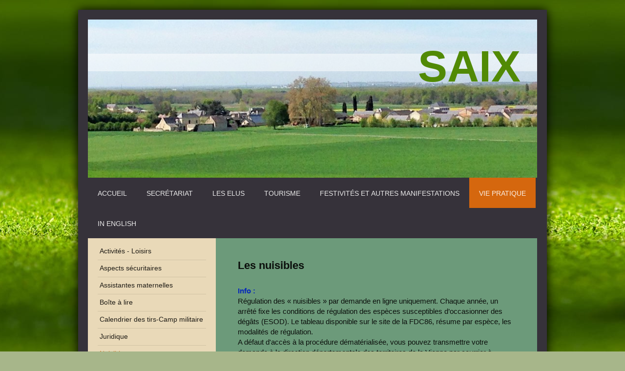

--- FILE ---
content_type: text/html; charset=UTF-8
request_url: http://www.saix-86120.fr/vie-pratique/nuisibles/
body_size: 9495
content:
<!DOCTYPE html>
<html lang="fr"  ><head prefix="og: http://ogp.me/ns# fb: http://ogp.me/ns/fb# business: http://ogp.me/ns/business#">
    <meta http-equiv="Content-Type" content="text/html; charset=utf-8"/>
    <meta name="generator" content="IONOS MyWebsite"/>
        
    <link rel="dns-prefetch" href="//cdn.website-start.de/"/>
    <link rel="dns-prefetch" href="//101.mod.mywebsite-editor.com"/>
    <link rel="dns-prefetch" href="https://101.sb.mywebsite-editor.com/"/>
    <link rel="shortcut icon" href="//cdn.website-start.de/favicon.ico"/>
        <title>Mairie de SAIX - Nuisibles</title>
    <style type="text/css">@media screen and (max-device-width: 1024px) {.diyw a.switchViewWeb {display: inline !important;}}</style>
    
    <meta name="viewport" content="width=device-width, initial-scale=1, maximum-scale=1, minimal-ui"/>

<meta name="format-detection" content="telephone=no"/>
        <meta name="keywords" content="conseil, municipal, conseiller, mairie, maire, impôts, locaux, foncier, service, entreprises, social, voirie, habitants, citoyens, communauté"/>
            <meta name="description" content="Nouvelle page"/>
            <meta name="robots" content="index,follow"/>
        <link href="//cdn.website-start.de/templates/2025/style.css?1758547156484" rel="stylesheet" type="text/css"/>
    <link href="http://www.saix-86120.fr/s/style/theming.css?1707214443" rel="stylesheet" type="text/css"/>
    <link href="//cdn.website-start.de/app/cdn/min/group/web.css?1758547156484" rel="stylesheet" type="text/css"/>
<link href="//cdn.website-start.de/app/cdn/min/moduleserver/css/fr_FR/common,facebook,counter,shoppingbasket?1758547156484" rel="stylesheet" type="text/css"/>
    <link href="//cdn.website-start.de/app/cdn/min/group/mobilenavigation.css?1758547156484" rel="stylesheet" type="text/css"/>
    <link href="https://101.sb.mywebsite-editor.com/app/logstate2-css.php?site=667674571&amp;t=1768997097" rel="stylesheet" type="text/css"/>

<script type="text/javascript">
    /* <![CDATA[ */
var stagingMode = '';
    /* ]]> */
</script>
<script src="https://101.sb.mywebsite-editor.com/app/logstate-js.php?site=667674571&amp;t=1768997097"></script>

    <link href="//cdn.website-start.de/templates/2025/print.css?1758547156484" rel="stylesheet" media="print" type="text/css"/>
    <script type="text/javascript">
    /* <![CDATA[ */
    var systemurl = 'https://101.sb.mywebsite-editor.com/';
    var webPath = '/';
    var proxyName = '';
    var webServerName = 'www.saix-86120.fr';
    var sslServerUrl = 'https://ssl.1and1.fr/www.saix-86120.fr';
    var nonSslServerUrl = 'http://www.saix-86120.fr';
    var webserverProtocol = 'http://';
    var nghScriptsUrlPrefix = '//101.mod.mywebsite-editor.com';
    var sessionNamespace = 'DIY_SB';
    var jimdoData = {
        cdnUrl:  '//cdn.website-start.de/',
        messages: {
            lightBox: {
    image : 'Image',
    of: 'sur'
}

        },
        isTrial: 0,
        pageId: 926729679    };
    var script_basisID = "667674571";

    diy = window.diy || {};
    diy.web = diy.web || {};

        diy.web.jsBaseUrl = "//cdn.website-start.de/s/build/";

    diy.context = diy.context || {};
    diy.context.type = diy.context.type || 'web';
    /* ]]> */
</script>

<script type="text/javascript" src="//cdn.website-start.de/app/cdn/min/group/web.js?1758547156484" crossorigin="anonymous"></script><script type="text/javascript" src="//cdn.website-start.de/s/build/web.bundle.js?1758547156484" crossorigin="anonymous"></script><script type="text/javascript" src="//cdn.website-start.de/app/cdn/min/group/mobilenavigation.js?1758547156484" crossorigin="anonymous"></script><script src="//cdn.website-start.de/app/cdn/min/moduleserver/js/fr_FR/common,facebook,counter,shoppingbasket?1758547156484"></script>
<script type="text/javascript" src="https://cdn.website-start.de/proxy/apps/static/resource/dependencies/"></script><script type="text/javascript">
                    if (typeof require !== 'undefined') {
                        require.config({
                            waitSeconds : 10,
                            baseUrl : 'https://cdn.website-start.de/proxy/apps/static/js/'
                        });
                    }
                </script><script type="text/javascript" src="//cdn.website-start.de/app/cdn/min/group/pfcsupport.js?1758547156484" crossorigin="anonymous"></script>    <meta property="og:type" content="business.business"/>
    <meta property="og:url" content="http://www.saix-86120.fr/vie-pratique/nuisibles/"/>
    <meta property="og:title" content="Mairie de SAIX - Nuisibles"/>
            <meta property="og:description" content="Nouvelle page"/>
                <meta property="og:image" content="http://www.saix-86120.fr/s/img/emotionheader.JPG"/>
        <meta property="business:contact_data:country_name" content="France"/>
    
    <meta property="business:contact_data:locality" content="SAIX"/>
    
    <meta property="business:contact_data:email" content="saix@cg86.fr"/>
    <meta property="business:contact_data:postal_code" content="86120"/>
    <meta property="business:contact_data:phone_number" content=" 05.49.22.92.53"/>
    <meta property="business:contact_data:fax_number" content=" 05 49 22 37 70"/>
    
<meta property="business:hours:day" content="MONDAY"/><meta property="business:hours:start" content="09:00"/><meta property="business:hours:end" content="12:00"/><meta property="business:hours:day" content="TUESDAY"/><meta property="business:hours:start" content="09:00"/><meta property="business:hours:end" content="12:00"/><meta property="business:hours:day" content="FRIDAY"/><meta property="business:hours:start" content="09:00"/><meta property="business:hours:end" content="12:00"/><meta property="business:hours:day" content="FRIDAY"/><meta property="business:hours:start" content="14:00"/><meta property="business:hours:end" content="18:00"/></head>


<body class="body diyBgActive  cc-pagemode-default diyfeSidebarLeft diy-market-fr_FR" data-pageid="926729679" id="page-926729679">
    
    <div class="diyw">
        <!-- markup changed -->
<div class="diyweb">
	<div class="diyfeMobileNav">
		
<nav id="diyfeMobileNav" class="diyfeCA diyfeCA2" role="navigation">
    <a title="Ouvrir/fermer la navigation">Ouvrir/fermer la navigation</a>
    <ul class="mainNav1"><li class=" hasSubNavigation"><a data-page-id="926632911" href="http://www.saix-86120.fr/" class=" level_1"><span>Accueil</span></a><span class="diyfeDropDownSubOpener">&nbsp;</span><div class="diyfeDropDownSubList diyfeCA diyfeCA3"><ul class="mainNav2"><li class=" hasSubNavigation"><a data-page-id="926729874" href="http://www.saix-86120.fr/accueil/contact/" class=" level_2"><span>Contact</span></a></li><li class=" hasSubNavigation"><a data-page-id="926729869" href="http://www.saix-86120.fr/accueil/qui-sommes-nous/" class=" level_2"><span>Qui sommes-nous?</span></a></li><li class=" hasSubNavigation"><a data-page-id="926729609" href="http://www.saix-86120.fr/accueil/plan-d-accès/" class=" level_2"><span>Plan d'accès</span></a></li><li class=" hasSubNavigation"><a data-page-id="926729642" href="http://www.saix-86120.fr/accueil/actualités-de-la-commune/" class=" level_2"><span>Actualités de la Commune</span></a></li><li class=" hasSubNavigation"><a data-page-id="926901177" href="http://www.saix-86120.fr/accueil/bulletins-municipaux-presse/" class=" level_2"><span>Bulletins municipaux &amp; Presse</span></a></li></ul></div></li><li class=" hasSubNavigation"><a data-page-id="926729595" href="http://www.saix-86120.fr/secrétariat/" class=" level_1"><span>Secrétariat</span></a><span class="diyfeDropDownSubOpener">&nbsp;</span><div class="diyfeDropDownSubList diyfeCA diyfeCA3"><ul class="mainNav2"><li class=" hasSubNavigation"><a data-page-id="926729643" href="http://www.saix-86120.fr/secrétariat/etat-civil/" class=" level_2"><span>Etat Civil</span></a></li><li class=" hasSubNavigation"><a data-page-id="926729644" href="http://www.saix-86120.fr/secrétariat/documents-administratifs/" class=" level_2"><span>Documents administratifs</span></a></li><li class=" hasSubNavigation"><a data-page-id="926729645" href="http://www.saix-86120.fr/secrétariat/recensement-citoyen/" class=" level_2"><span>Recensement citoyen</span></a></li><li class=" hasSubNavigation"><a data-page-id="926729646" href="http://www.saix-86120.fr/secrétariat/elections/" class=" level_2"><span>Elections</span></a></li><li class=" hasSubNavigation"><a data-page-id="926729647" href="http://www.saix-86120.fr/secrétariat/cadastre/" class=" level_2"><span>Cadastre</span></a></li><li class=" hasSubNavigation"><a data-page-id="926906632" href="http://www.saix-86120.fr/secrétariat/logement-habitat/" class=" level_2"><span>Logement &amp; habitat</span></a></li><li class=" hasSubNavigation"><a data-page-id="926729648" href="http://www.saix-86120.fr/secrétariat/urbanisme/" class=" level_2"><span>Urbanisme</span></a><span class="diyfeDropDownSubOpener">&nbsp;</span><div class="diyfeDropDownSubList diyfeCA diyfeCA3"><ul class="mainNav3"><li class=" hasSubNavigation"><a data-page-id="926733653" href="http://www.saix-86120.fr/secrétariat/urbanisme/certificat-d-urbanisme/" class=" level_3"><span>Certificat d'urbanisme</span></a></li><li class=" hasSubNavigation"><a data-page-id="926733655" href="http://www.saix-86120.fr/secrétariat/urbanisme/carte-communale/" class=" level_3"><span>Carte communale</span></a></li><li class=" hasSubNavigation"><a data-page-id="926733656" href="http://www.saix-86120.fr/secrétariat/urbanisme/aides/" class=" level_3"><span>Aides</span></a></li><li class=" hasSubNavigation"><a data-page-id="926733657" href="http://www.saix-86120.fr/secrétariat/urbanisme/pc-ou-du/" class=" level_3"><span>PC ou DU</span></a></li></ul></div></li><li class=" hasSubNavigation"><a data-page-id="926729649" href="http://www.saix-86120.fr/secrétariat/finances-de-la-commune/" class=" level_2"><span>Finances de la commune</span></a></li><li class=" hasSubNavigation"><a data-page-id="926729759" href="http://www.saix-86120.fr/secrétariat/impôts-locaux/" class=" level_2"><span>Impôts locaux</span></a></li><li class=" hasSubNavigation"><a data-page-id="926729650" href="http://www.saix-86120.fr/secrétariat/cimetière/" class=" level_2"><span>Cimetière</span></a></li><li class=" hasSubNavigation"><a data-page-id="926729728" href="http://www.saix-86120.fr/secrétariat/ecole-cantine-transport-accueil-parents-enfants/" class=" level_2"><span>Ecole, cantine, transport, accueil Parents Enfants</span></a></li><li class=" hasSubNavigation"><a data-page-id="926729652" href="http://www.saix-86120.fr/secrétariat/salles-municipales-à-louer/" class=" level_2"><span>Salles municipales à louer</span></a></li><li class=" hasSubNavigation"><a data-page-id="926787707" href="http://www.saix-86120.fr/secrétariat/chasse-et-pêche/" class=" level_2"><span>Chasse et pêche</span></a></li></ul></div></li><li class=" hasSubNavigation"><a data-page-id="926632912" href="http://www.saix-86120.fr/les-elus/" class=" level_1"><span>Les Elus</span></a><span class="diyfeDropDownSubOpener">&nbsp;</span><div class="diyfeDropDownSubList diyfeCA diyfeCA3"><ul class="mainNav2"><li class=" hasSubNavigation"><a data-page-id="926733815" href="http://www.saix-86120.fr/les-elus/les-elus-locaux/" class=" level_2"><span>Les Elus locaux</span></a></li><li class=" hasSubNavigation"><a data-page-id="926729705" href="http://www.saix-86120.fr/les-elus/séances-et-ordres-du-jour/" class=" level_2"><span>Séances et ordres du jour</span></a></li><li class=" hasSubNavigation"><a data-page-id="926737120" href="http://www.saix-86120.fr/les-elus/les-commissions/" class=" level_2"><span>Les commissions</span></a></li><li class=" hasSubNavigation"><a data-page-id="926729655" href="http://www.saix-86120.fr/les-elus/historique-des-maires/" class=" level_2"><span>Historique des maires</span></a></li></ul></div></li><li class=" hasSubNavigation"><a data-page-id="926632913" href="http://www.saix-86120.fr/tourisme/" class=" level_1"><span>Tourisme</span></a><span class="diyfeDropDownSubOpener">&nbsp;</span><div class="diyfeDropDownSubList diyfeCA diyfeCA3"><ul class="mainNav2"><li class=" hasSubNavigation"><a data-page-id="926729656" href="http://www.saix-86120.fr/tourisme/histoire/" class=" level_2"><span>Histoire</span></a></li><li class=" hasSubNavigation"><a data-page-id="926729657" href="http://www.saix-86120.fr/tourisme/curiosités/" class=" level_2"><span>Curiosités</span></a></li><li class=" hasSubNavigation"><a data-page-id="926729658" href="http://www.saix-86120.fr/tourisme/loisirs/" class=" level_2"><span>Loisirs</span></a></li><li class=" hasSubNavigation"><a data-page-id="926729659" href="http://www.saix-86120.fr/tourisme/aux-alentours/" class=" level_2"><span>Aux alentours</span></a></li><li class=" hasSubNavigation"><a data-page-id="926729660" href="http://www.saix-86120.fr/tourisme/hébergements/" class=" level_2"><span>Hébergements</span></a></li><li class=" hasSubNavigation"><a data-page-id="926918946" href="http://www.saix-86120.fr/tourisme/site-de-l-office-de-tourisme-du-pays-loudunais/" class=" level_2"><span>Site de l'Office de Tourisme du Pays Loudunais</span></a></li></ul></div></li><li class=" hasSubNavigation"><a data-page-id="926729717" href="http://www.saix-86120.fr/festivités-et-autres-manifestations/" class=" level_1"><span>Festivités et autres manifestations</span></a><span class="diyfeDropDownSubOpener">&nbsp;</span><div class="diyfeDropDownSubList diyfeCA diyfeCA3"><ul class="mainNav2"><li class=" hasSubNavigation"><a data-page-id="926729661" href="http://www.saix-86120.fr/festivités-et-autres-manifestations/calendrier/" class=" level_2"><span>Calendrier</span></a></li><li class=" hasSubNavigation"><a data-page-id="926729662" href="http://www.saix-86120.fr/festivités-et-autres-manifestations/associations/" class=" level_2"><span>Associations</span></a></li><li class=" hasSubNavigation"><a data-page-id="926729663" href="http://www.saix-86120.fr/festivités-et-autres-manifestations/démarches-administratives/" class=" level_2"><span>Démarches administratives</span></a></li><li class=" hasSubNavigation"><a data-page-id="926729664" href="http://www.saix-86120.fr/festivités-et-autres-manifestations/rétrospectives-photos/" class=" level_2"><span>Rétrospectives photos</span></a></li></ul></div></li><li class="parent hasSubNavigation"><a data-page-id="926729596" href="http://www.saix-86120.fr/vie-pratique/" class="parent level_1"><span>Vie pratique</span></a><span class="diyfeDropDownSubOpener">&nbsp;</span><div class="diyfeDropDownSubList diyfeCA diyfeCA3"><ul class="mainNav2"><li class=" hasSubNavigation"><a data-page-id="926907778" href="http://www.saix-86120.fr/vie-pratique/activités-loisirs/" class=" level_2"><span>Activités - Loisirs</span></a></li><li class=" hasSubNavigation"><a data-page-id="926902525" href="http://www.saix-86120.fr/vie-pratique/aspects-sécuritaires/" class=" level_2"><span>Aspects sécuritaires</span></a></li><li class=" hasSubNavigation"><a data-page-id="926729667" href="http://www.saix-86120.fr/vie-pratique/assistantes-maternelles/" class=" level_2"><span>Assistantes maternelles</span></a></li><li class=" hasSubNavigation"><a data-page-id="926729669" href="http://www.saix-86120.fr/vie-pratique/boîte-à-lire/" class=" level_2"><span>Boîte à lire</span></a></li><li class=" hasSubNavigation"><a data-page-id="926907009" href="http://www.saix-86120.fr/vie-pratique/calendrier-des-tirs-camp-militaire/" class=" level_2"><span>Calendrier des tirs-Camp militaire</span></a></li><li class=" hasSubNavigation"><a data-page-id="926915861" href="http://www.saix-86120.fr/vie-pratique/juridique/" class=" level_2"><span>Juridique</span></a></li><li class="current hasSubNavigation"><a data-page-id="926729679" href="http://www.saix-86120.fr/vie-pratique/nuisibles/" class="current level_2"><span>Nuisibles</span></a></li><li class=" hasSubNavigation"><a data-page-id="926729670" href="http://www.saix-86120.fr/vie-pratique/ordures-ménagères-déchetteries-et-encombrants/" class=" level_2"><span>Ordures ménagères, déchetteries et encombrants</span></a></li><li class=" hasSubNavigation"><a data-page-id="926729680" href="http://www.saix-86120.fr/vie-pratique/pollution-sonore/" class=" level_2"><span>Pollution sonore</span></a></li><li class=" hasSubNavigation"><a data-page-id="926914083" href="http://www.saix-86120.fr/vie-pratique/réseaux/" class=" level_2"><span>Réseaux</span></a></li><li class=" hasSubNavigation"><a data-page-id="926729678" href="http://www.saix-86120.fr/vie-pratique/risques-animaliers/" class=" level_2"><span>Risques animaliers</span></a></li><li class=" hasSubNavigation"><a data-page-id="926899094" href="http://www.saix-86120.fr/vie-pratique/santé-et-action-sociale/" class=" level_2"><span>Santé et action sociale</span></a><span class="diyfeDropDownSubOpener">&nbsp;</span><div class="diyfeDropDownSubList diyfeCA diyfeCA3"><ul class="mainNav3"><li class=" hasSubNavigation"><a data-page-id="926899113" href="http://www.saix-86120.fr/vie-pratique/santé-et-action-sociale/special-covid-19/" class=" level_3"><span>SPECIAL COVID-19</span></a></li></ul></div></li><li class=" hasSubNavigation"><a data-page-id="926729668" href="http://www.saix-86120.fr/vie-pratique/transports/" class=" level_2"><span>Transports</span></a></li><li class=" hasSubNavigation"><a data-page-id="926899114" href="http://www.saix-86120.fr/vie-pratique/travaux-saisonniers-consignes/" class=" level_2"><span>Travaux saisonniers : consignes</span></a></li></ul></div></li><li class=" hasSubNavigation"><a data-page-id="926729597" href="http://www.saix-86120.fr/in-english/" class=" level_1"><span>In English</span></a><span class="diyfeDropDownSubOpener">&nbsp;</span><div class="diyfeDropDownSubList diyfeCA diyfeCA3"><ul class="mainNav2"><li class=" hasSubNavigation"><a data-page-id="926729681" href="http://www.saix-86120.fr/in-english/how-to-contact-us/" class=" level_2"><span>How to contact us</span></a></li><li class=" hasSubNavigation"><a data-page-id="926729683" href="http://www.saix-86120.fr/in-english/about-saix/" class=" level_2"><span>About Saix</span></a></li><li class=" hasSubNavigation"><a data-page-id="926729684" href="http://www.saix-86120.fr/in-english/take-a-break-in-saix/" class=" level_2"><span>Take a break in Saix</span></a></li><li class=" hasSubNavigation"><a data-page-id="926740382" href="http://www.saix-86120.fr/in-english/around-saix/" class=" level_2"><span>Around Saix</span></a></li><li class=" hasSubNavigation"><a data-page-id="926729685" href="http://www.saix-86120.fr/in-english/advices-of-fellow-countrymen/" class=" level_2"><span>Advices of fellow countrymen</span></a></li></ul></div></li></ul></nav>
	</div>
	<div class="diywebContainer diyfeCA diyfeCA2">
		<div class="diywebEmotionHeader">
			<div class="diywebLiveArea">
				
<style type="text/css" media="all">
.diyw div#emotion-header {
        max-width: 920px;
        max-height: 324px;
                background: #a0a0a0;
    }

.diyw div#emotion-header-title-bg {
    left: 0%;
    top: 20%;
    width: 100%;
    height: 11%;

    background-color: #FFFFFF;
    opacity: 0.50;
    filter: alpha(opacity = 50);
    }
.diyw img#emotion-header-logo {
    left: 1.00%;
    top: 0.00%;
    background: transparent;
                border: 1px solid #CCCCCC;
        padding: 0px;
                display: none;
    }

.diyw div#emotion-header strong#emotion-header-title {
    left: 5%;
    top: 20%;
    color: #518a05;
        font: normal bold 90px/120% Helvetica, 'Helvetica Neue', 'Trebuchet MS', sans-serif;
}

.diyw div#emotion-no-bg-container{
    max-height: 324px;
}

.diyw div#emotion-no-bg-container .emotion-no-bg-height {
    margin-top: 35.22%;
}
</style>
<div id="emotion-header" data-action="loadView" data-params="active" data-imagescount="10">
            <img src="http://www.saix-86120.fr/s/img/emotionheader.JPG?1756470081.920px.324px" id="emotion-header-img" alt=""/>
            
        <div id="ehSlideshowPlaceholder">
            <div id="ehSlideShow">
                <div class="slide-container">
                                        <div style="background-color: #a0a0a0">
                            <img src="http://www.saix-86120.fr/s/img/emotionheader.JPG?1756470081.920px.324px" alt=""/>
                        </div>
                                    </div>
            </div>
        </div>


        <script type="text/javascript">
        //<![CDATA[
                diy.module.emotionHeader.slideShow.init({ slides: [{"url":"http:\/\/www.saix-86120.fr\/s\/img\/emotionheader.JPG?1756470081.920px.324px","image_alt":"","bgColor":"#a0a0a0"},{"url":"http:\/\/www.saix-86120.fr\/s\/img\/emotionheader_1.JPG?1756470081.920px.324px","image_alt":"","bgColor":"#a0a0a0"},{"url":"http:\/\/www.saix-86120.fr\/s\/img\/emotionheader_2.JPG?1756470081.920px.324px","image_alt":"","bgColor":"#a0a0a0"},{"url":"http:\/\/www.saix-86120.fr\/s\/img\/emotionheader_3.JPG?1756470081.920px.324px","image_alt":"","bgColor":"#a0a0a0"},{"url":"http:\/\/www.saix-86120.fr\/s\/img\/emotionheader_4.png?1756470081.920px.324px","image_alt":"","bgColor":"#a0a0a0"},{"url":"http:\/\/www.saix-86120.fr\/s\/img\/emotionheader_5.png?1756470081.920px.324px","image_alt":"","bgColor":"#a0a0a0"},{"url":"http:\/\/www.saix-86120.fr\/s\/img\/emotionheader_6.png?1756470081.920px.324px","image_alt":"","bgColor":"#a0a0a0"},{"url":"http:\/\/www.saix-86120.fr\/s\/img\/emotionheader_7.JPG?1756470081.920px.324px","image_alt":"","bgColor":"#a0a0a0"},{"url":"http:\/\/www.saix-86120.fr\/s\/img\/emotionheader_8.jpg?1756470081.920px.324px","image_alt":"","bgColor":"#a0a0a0"},{"url":"http:\/\/www.saix-86120.fr\/s\/img\/emotionheader_9.jpg?1756470081.920px.324px","image_alt":"","bgColor":"#a0a0a0"}] });
        //]]>
        </script>

    
            
        
            
                  	<div id="emotion-header-title-bg"></div>
    
            <strong id="emotion-header-title" style="text-align: left">SAIX</strong>
                    <div class="notranslate">
                <svg xmlns="http://www.w3.org/2000/svg" version="1.1" id="emotion-header-title-svg" viewBox="0 0 920 324" preserveAspectRatio="xMinYMin meet"><text style="font-family:Helvetica, 'Helvetica Neue', 'Trebuchet MS', sans-serif;font-size:90px;font-style:normal;font-weight:bold;fill:#518a05;line-height:1.2em;"><tspan x="0" style="text-anchor: start" dy="0.95em">SAIX</tspan></text></svg>
            </div>
            
    
    <script type="text/javascript">
    //<![CDATA[
    (function ($) {
        function enableSvgTitle() {
                        var titleSvg = $('svg#emotion-header-title-svg'),
                titleHtml = $('#emotion-header-title'),
                emoWidthAbs = 920,
                emoHeightAbs = 324,
                offsetParent,
                titlePosition,
                svgBoxWidth,
                svgBoxHeight;

                        if (titleSvg.length && titleHtml.length) {
                offsetParent = titleHtml.offsetParent();
                titlePosition = titleHtml.position();
                svgBoxWidth = titleHtml.width();
                svgBoxHeight = titleHtml.height();

                                titleSvg.get(0).setAttribute('viewBox', '0 0 ' + svgBoxWidth + ' ' + svgBoxHeight);
                titleSvg.css({
                   left: Math.roundTo(100 * titlePosition.left / offsetParent.width(), 3) + '%',
                   top: Math.roundTo(100 * titlePosition.top / offsetParent.height(), 3) + '%',
                   width: Math.roundTo(100 * svgBoxWidth / emoWidthAbs, 3) + '%',
                   height: Math.roundTo(100 * svgBoxHeight / emoHeightAbs, 3) + '%'
                });

                titleHtml.css('visibility','hidden');
                titleSvg.css('visibility','visible');
            }
        }

        
            var posFunc = function($, overrideSize) {
                var elems = [], containerWidth, containerHeight;
                                    elems.push({
                        selector: '#emotion-header-title',
                        overrideSize: true,
                        horPos: 95.25,
                        vertPos: 18.93                    });
                    lastTitleWidth = $('#emotion-header-title').width();
                                                elems.push({
                    selector: '#emotion-header-title-bg',
                    horPos: 0,
                    vertPos: 24.37                });
                                
                containerWidth = parseInt('920');
                containerHeight = parseInt('324');

                for (var i = 0; i < elems.length; ++i) {
                    var el = elems[i],
                        $el = $(el.selector),
                        pos = {
                            left: el.horPos,
                            top: el.vertPos
                        };
                    if (!$el.length) continue;
                    var anchorPos = $el.anchorPosition();
                    anchorPos.$container = $('#emotion-header');

                    if (overrideSize === true || el.overrideSize === true) {
                        anchorPos.setContainerSize(containerWidth, containerHeight);
                    } else {
                        anchorPos.setContainerSize(null, null);
                    }

                    var pxPos = anchorPos.fromAnchorPosition(pos),
                        pcPos = anchorPos.toPercentPosition(pxPos);

                    var elPos = {};
                    if (!isNaN(parseFloat(pcPos.top)) && isFinite(pcPos.top)) {
                        elPos.top = pcPos.top + '%';
                    }
                    if (!isNaN(parseFloat(pcPos.left)) && isFinite(pcPos.left)) {
                        elPos.left = pcPos.left + '%';
                    }
                    $el.css(elPos);
                }

                // switch to svg title
                enableSvgTitle();
            };

                        var $emotionImg = jQuery('#emotion-header-img');
            if ($emotionImg.length > 0) {
                // first position the element based on stored size
                posFunc(jQuery, true);

                // trigger reposition using the real size when the element is loaded
                var ehLoadEvTriggered = false;
                $emotionImg.one('load', function(){
                    posFunc(jQuery);
                    ehLoadEvTriggered = true;
                                        diy.module.emotionHeader.slideShow.start();
                                    }).each(function() {
                                        if(this.complete || typeof this.complete === 'undefined') {
                        jQuery(this).load();
                    }
                });

                                noLoadTriggeredTimeoutId = setTimeout(function() {
                    if (!ehLoadEvTriggered) {
                        posFunc(jQuery);
                    }
                    window.clearTimeout(noLoadTriggeredTimeoutId)
                }, 5000);//after 5 seconds
            } else {
                jQuery(function(){
                    posFunc(jQuery);
                });
            }

                        if (jQuery.isBrowser && jQuery.isBrowser.ie8) {
                var longTitleRepositionCalls = 0;
                longTitleRepositionInterval = setInterval(function() {
                    if (lastTitleWidth > 0 && lastTitleWidth != jQuery('#emotion-header-title').width()) {
                        posFunc(jQuery);
                    }
                    longTitleRepositionCalls++;
                    // try this for 5 seconds
                    if (longTitleRepositionCalls === 5) {
                        window.clearInterval(longTitleRepositionInterval);
                    }
                }, 1000);//each 1 second
            }

            }(jQuery));
    //]]>
    </script>

    </div>

			</div>
		</div>
		<div class="diywebHeader">
			<div class="diywebNav diywebNavMain diywebNav123 diyfeCA diyfeCA2">
				<div class="diywebLiveArea">
					<div class="webnavigation"><ul id="mainNav1" class="mainNav1"><li class="navTopItemGroup_1"><a data-page-id="926632911" href="http://www.saix-86120.fr/" class="level_1"><span>Accueil</span></a></li><li class="navTopItemGroup_2"><a data-page-id="926729595" href="http://www.saix-86120.fr/secrétariat/" class="level_1"><span>Secrétariat</span></a></li><li class="navTopItemGroup_3"><a data-page-id="926632912" href="http://www.saix-86120.fr/les-elus/" class="level_1"><span>Les Elus</span></a></li><li class="navTopItemGroup_4"><a data-page-id="926632913" href="http://www.saix-86120.fr/tourisme/" class="level_1"><span>Tourisme</span></a></li><li class="navTopItemGroup_5"><a data-page-id="926729717" href="http://www.saix-86120.fr/festivités-et-autres-manifestations/" class="level_1"><span>Festivités et autres manifestations</span></a></li><li class="navTopItemGroup_6"><a data-page-id="926729596" href="http://www.saix-86120.fr/vie-pratique/" class="parent level_1"><span>Vie pratique</span></a></li><li><ul id="mainNav2" class="mainNav2"><li class="navTopItemGroup_6"><a data-page-id="926907778" href="http://www.saix-86120.fr/vie-pratique/activités-loisirs/" class="level_2"><span>Activités - Loisirs</span></a></li><li class="navTopItemGroup_6"><a data-page-id="926902525" href="http://www.saix-86120.fr/vie-pratique/aspects-sécuritaires/" class="level_2"><span>Aspects sécuritaires</span></a></li><li class="navTopItemGroup_6"><a data-page-id="926729667" href="http://www.saix-86120.fr/vie-pratique/assistantes-maternelles/" class="level_2"><span>Assistantes maternelles</span></a></li><li class="navTopItemGroup_6"><a data-page-id="926729669" href="http://www.saix-86120.fr/vie-pratique/boîte-à-lire/" class="level_2"><span>Boîte à lire</span></a></li><li class="navTopItemGroup_6"><a data-page-id="926907009" href="http://www.saix-86120.fr/vie-pratique/calendrier-des-tirs-camp-militaire/" class="level_2"><span>Calendrier des tirs-Camp militaire</span></a></li><li class="navTopItemGroup_6"><a data-page-id="926915861" href="http://www.saix-86120.fr/vie-pratique/juridique/" class="level_2"><span>Juridique</span></a></li><li class="navTopItemGroup_6"><a data-page-id="926729679" href="http://www.saix-86120.fr/vie-pratique/nuisibles/" class="current level_2"><span>Nuisibles</span></a></li><li class="navTopItemGroup_6"><a data-page-id="926729670" href="http://www.saix-86120.fr/vie-pratique/ordures-ménagères-déchetteries-et-encombrants/" class="level_2"><span>Ordures ménagères, déchetteries et encombrants</span></a></li><li class="navTopItemGroup_6"><a data-page-id="926729680" href="http://www.saix-86120.fr/vie-pratique/pollution-sonore/" class="level_2"><span>Pollution sonore</span></a></li><li class="navTopItemGroup_6"><a data-page-id="926914083" href="http://www.saix-86120.fr/vie-pratique/réseaux/" class="level_2"><span>Réseaux</span></a></li><li class="navTopItemGroup_6"><a data-page-id="926729678" href="http://www.saix-86120.fr/vie-pratique/risques-animaliers/" class="level_2"><span>Risques animaliers</span></a></li><li class="navTopItemGroup_6"><a data-page-id="926899094" href="http://www.saix-86120.fr/vie-pratique/santé-et-action-sociale/" class="level_2"><span>Santé et action sociale</span></a></li><li class="navTopItemGroup_6"><a data-page-id="926729668" href="http://www.saix-86120.fr/vie-pratique/transports/" class="level_2"><span>Transports</span></a></li><li class="navTopItemGroup_6"><a data-page-id="926899114" href="http://www.saix-86120.fr/vie-pratique/travaux-saisonniers-consignes/" class="level_2"><span>Travaux saisonniers : consignes</span></a></li></ul></li><li class="navTopItemGroup_7"><a data-page-id="926729597" href="http://www.saix-86120.fr/in-english/" class="level_1"><span>In English</span></a></li></ul></div>
				</div>
			</div>
		</div>
		<div class="diywebContent diyfeCA diyfeCA1">
			<div class="diywebLiveArea">
				<div class="diywebMain">
					<div class="diywebGutter">
						
        <div id="content_area">
        	<div id="content_start"></div>
        	
        
        <div id="matrix_1027072841" class="sortable-matrix" data-matrixId="1027072841"><div class="n module-type-header diyfeLiveArea "> <h1><span class="diyfeDecoration">Les nuisibles</span></h1> </div><div class="n module-type-text diyfeLiveArea "> <p><span style="color: rgb(3, 37, 188);"><strong>Info :</strong></span> </p>
<div>Régulation des « nuisibles » par demande en ligne uniquement. Chaque année, un arrêté fixe les conditions de régulation des espèces susceptibles d’occasionner des dégâts (ESOD). Le tableau
disponible sur le site de la FDC86, résume par espèce, les modalités de régulation.</div>
<div>A défaut d'accès à la procédure dématérialisée, vous pouvez transmettre votre demande à la direction départementale des territoires de la Vienne par courrier à l'adresse suivante : 20 Rue de la
Providence - BP 80523 - 86020 Poitiers cedex. </div>
<p> </p>
<p><span style="color: rgb(3, 37, 188);"><strong>Principe</strong></span> : Le code de l’environnement donne compétence au préfet de département pour arrêter la liste de certaines espèces animales
(le sanglier, le lapin de garenne et le pigeon ramier) susceptibles d’un classement en tant que      « nuisible », aux côtés d’autres espèces dont le classement, soit annuel, soit fixé
pour une période de trois ans, est arrêté par le ministre en charge de l’environnement.</p> </div><div class="n module-type-hr diyfeLiveArea "> <div style="padding: 0px 0px">
    <div class="hr"></div>
</div>
 </div><div class="n module-type-textWithImage diyfeLiveArea "> 
<div class="clearover " id="textWithImage-5805345006">
<div class="align-container imgleft" style="max-width: 100%; width: 180px;">
    <a class="imagewrapper" href="http://www.saix-86120.fr/s/cc_images/teaserbox_2464371235.JPG?t=1690019127" rel="lightbox[5805345006]" title="Frelons asiatiques">
        <img src="http://www.saix-86120.fr/s/cc_images/cache_2464371235.JPG?t=1690019127" id="image_5805345006" alt="" style="width:100%"/>
    </a>

<span class="caption">Frelons asiatiques</span>

</div> 
<div class="textwrapper">
<p>La FDGDON de la Vienne (Fédération Départementale des Groupements de Défenses contre les Organismes Nuisibles)  a été contactée. Leur réponse au 05/01/16 : <em>"Le nid n'est plus actif à
cette période, les frelons sont morts et les fondatrices sont sorties du nid. Le nid ne sera pas réinvesti et va se dégrader puis tomber naturellement. Il n'y a pas de risques pour les habitants et
pas de besoin de l'enlever".</em></p>
<p>A partir de mai/juin, il est nécessaire de contrôler attentivement les arbres et les haies. Il ne faut pas déranger un nid découvert.</p>
<p>Pour la destruction d'un nid, le propriétaire du terrain doit contacter une entreprise spécialisée.</p>
<p>Rappel : une piqûre de frelon asiatique est douloureuse mais elle n'est pas plus dangereuse qu'une piqûre de guêpes sous réserve de ne pas être allergique au venin d'hyménoptères (abeilles,
guêpes, frelons...)</p>
<p><strong>FDGDON Vienne - Mignaloux Beauvoir - 05.49.62.98.40</strong></p>
<p> </p>
<p><b>Pour une intervention,</b> entreprise à proximité : <strong>ANJOU 3D Souzay Champigny   06 32 11 02 08</strong></p>
</div>
</div> 
<script type="text/javascript">
    //<![CDATA[
    jQuery(document).ready(function($){
        var $target = $('#textWithImage-5805345006');

        if ($.fn.swipebox && Modernizr.touch) {
            $target
                .find('a[rel*="lightbox"]')
                .addClass('swipebox')
                .swipebox();
        } else {
            $target.tinyLightbox({
                item: 'a[rel*="lightbox"]',
                cycle: false,
                hideNavigation: true
            });
        }
    });
    //]]>
</script>
 </div></div>
        
        
        </div>
					</div>
				</div>
				<div class="diywebFond diyfeCA diyfeCA3"></div>
				<div class="diywebSecondary diyfeCA diyfeCA3">
					<div class="diywebNav diywebNav23">
						<div class="diywebGutter">
							<div class="webnavigation"><ul id="mainNav2" class="mainNav2"><li class="navTopItemGroup_0"><a data-page-id="926907778" href="http://www.saix-86120.fr/vie-pratique/activités-loisirs/" class="level_2"><span>Activités - Loisirs</span></a></li><li class="navTopItemGroup_0"><a data-page-id="926902525" href="http://www.saix-86120.fr/vie-pratique/aspects-sécuritaires/" class="level_2"><span>Aspects sécuritaires</span></a></li><li class="navTopItemGroup_0"><a data-page-id="926729667" href="http://www.saix-86120.fr/vie-pratique/assistantes-maternelles/" class="level_2"><span>Assistantes maternelles</span></a></li><li class="navTopItemGroup_0"><a data-page-id="926729669" href="http://www.saix-86120.fr/vie-pratique/boîte-à-lire/" class="level_2"><span>Boîte à lire</span></a></li><li class="navTopItemGroup_0"><a data-page-id="926907009" href="http://www.saix-86120.fr/vie-pratique/calendrier-des-tirs-camp-militaire/" class="level_2"><span>Calendrier des tirs-Camp militaire</span></a></li><li class="navTopItemGroup_0"><a data-page-id="926915861" href="http://www.saix-86120.fr/vie-pratique/juridique/" class="level_2"><span>Juridique</span></a></li><li class="navTopItemGroup_0"><a data-page-id="926729679" href="http://www.saix-86120.fr/vie-pratique/nuisibles/" class="current level_2"><span>Nuisibles</span></a></li><li class="navTopItemGroup_0"><a data-page-id="926729670" href="http://www.saix-86120.fr/vie-pratique/ordures-ménagères-déchetteries-et-encombrants/" class="level_2"><span>Ordures ménagères, déchetteries et encombrants</span></a></li><li class="navTopItemGroup_0"><a data-page-id="926729680" href="http://www.saix-86120.fr/vie-pratique/pollution-sonore/" class="level_2"><span>Pollution sonore</span></a></li><li class="navTopItemGroup_0"><a data-page-id="926914083" href="http://www.saix-86120.fr/vie-pratique/réseaux/" class="level_2"><span>Réseaux</span></a></li><li class="navTopItemGroup_0"><a data-page-id="926729678" href="http://www.saix-86120.fr/vie-pratique/risques-animaliers/" class="level_2"><span>Risques animaliers</span></a></li><li class="navTopItemGroup_0"><a data-page-id="926899094" href="http://www.saix-86120.fr/vie-pratique/santé-et-action-sociale/" class="level_2"><span>Santé et action sociale</span></a></li><li class="navTopItemGroup_0"><a data-page-id="926729668" href="http://www.saix-86120.fr/vie-pratique/transports/" class="level_2"><span>Transports</span></a></li><li class="navTopItemGroup_0"><a data-page-id="926899114" href="http://www.saix-86120.fr/vie-pratique/travaux-saisonniers-consignes/" class="level_2"><span>Travaux saisonniers : consignes</span></a></li></ul></div>
						</div>
					</div>
					<div class="diywebSidebar">
						<div class="diywebGutter">
							<div id="matrix_1026827776" class="sortable-matrix" data-matrixId="1026827776"><div class="n module-type-hr diyfeLiveArea "> <div style="padding: 0px 0px">
    <div class="hr"></div>
</div>
 </div><div class="n module-type-remoteModule-counter diyfeLiveArea ">             <div id="modul_5804978354_content"><div id="NGH5804978354_" class="counter apsinth-clear">
		<div class="ngh-counter ngh-counter-skin-00new_counter01a" style="height:26px"><div class="char" style="width:14px;height:26px"></div><div class="char" style="background-position:-14px 0px;width:10px;height:26px"></div><div class="char" style="background-position:-24px 0px;width:13px;height:26px"></div><div class="char" style="background-position:-89px 0px;width:13px;height:26px"></div><div class="char" style="background-position:-14px 0px;width:10px;height:26px"></div><div class="char" style="background-position:-62px 0px;width:14px;height:26px"></div><div class="char" style="background-position:-220px 0px;width:13px;height:26px"></div></div>		<div class="apsinth-clear"></div>
</div>
</div><script>/* <![CDATA[ */var __NGHModuleInstanceData5804978354 = __NGHModuleInstanceData5804978354 || {};__NGHModuleInstanceData5804978354.server = 'http://101.mod.mywebsite-editor.com';__NGHModuleInstanceData5804978354.data_web = {"content":512715};var m = mm[5804978354] = new Counter(5804978354,68213,'counter');if (m.initView_main != null) m.initView_main();/* ]]> */</script>
         </div><div class="n module-type-remoteModule-facebook diyfeLiveArea ">             <div id="modul_5802167149_content"><div id="NGH5802167149_main">
    <div class="facebook-content">
        <a class="fb-share button" href="https://www.facebook.com/sharer.php?u=http%3A%2F%2Fwww.saix-86120.fr%2Fvie-pratique%2Fnuisibles%2F">
    <img src="http://www.saix-86120.fr/proxy/static/mod/facebook/files/img/facebook-share-icon.png"/> Partager</a>    </div>
</div>
</div><script>/* <![CDATA[ */var __NGHModuleInstanceData5802167149 = __NGHModuleInstanceData5802167149 || {};__NGHModuleInstanceData5802167149.server = 'http://101.mod.mywebsite-editor.com';__NGHModuleInstanceData5802167149.data_web = {};var m = mm[5802167149] = new Facebook(5802167149,76857,'facebook');if (m.initView_main != null) m.initView_main();/* ]]> */</script>
         </div></div>
						</div>
					</div><!-- .diywebSidebar -->
				</div><!-- .diywebSecondary -->
			</div>
		</div><!-- .diywebContent -->
	</div><!-- .diywebContainer -->
	<div class="diywebFooter diywebContainer">
		<div class="diywebLiveArea">
			<div id="contentfooter">
    <div class="leftrow">
                        <a rel="nofollow" href="javascript:window.print();">
                    <img class="inline" height="14" width="18" src="//cdn.website-start.de/s/img/cc/printer.gif" alt=""/>
                    Version imprimable                </a> <span class="footer-separator">|</span>
                <a href="http://www.saix-86120.fr/sitemap/">Plan du site</a>
                        <br/> © Mairie de SAIX
            </div>
    <script type="text/javascript">
        window.diy.ux.Captcha.locales = {
            generateNewCode: 'Générer un nouveau code',
            enterCode: 'Veuillez entrer le code.'
        };
        window.diy.ux.Cap2.locales = {
            generateNewCode: 'Générer un nouveau code',
            enterCode: 'Veuillez entrer le code.'
        };
    </script>
    <div class="rightrow">
                    <span class="loggedout">
                <a rel="nofollow" id="login" href="https://login.1and1-editor.com/667674571/www.saix-86120.fr/fr?pageId=926729679">
                    Connexion                </a>
            </span>
                <p><a class="diyw switchViewWeb" href="javascript:switchView('desktop');">Affichage Web</a><a class="diyw switchViewMobile" href="javascript:switchView('mobile');">Affichage Mobile</a></p>
                <span class="loggedin">
            <a rel="nofollow" id="logout" href="https://101.sb.mywebsite-editor.com/app/cms/logout.php">Déconnexion</a> <span class="footer-separator">|</span>
            <a rel="nofollow" id="edit" href="https://101.sb.mywebsite-editor.com/app/667674571/926729679/">Modifier</a>
        </span>
    </div>
</div>
            <div id="loginbox" class="hidden">
                <script type="text/javascript">
                    /* <![CDATA[ */
                    function forgotpw_popup() {
                        var url = 'https://motdepasse.1and1.fr/xml/request/RequestStart';
                        fenster = window.open(url, "fenster1", "width=600,height=400,status=yes,scrollbars=yes,resizable=yes");
                        // IE8 doesn't return the window reference instantly or at all.
                        // It may appear the call failed and fenster is null
                        if (fenster && fenster.focus) {
                            fenster.focus();
                        }
                    }
                    /* ]]> */
                </script>
                                <img class="logo" src="//cdn.website-start.de/s/img/logo.gif" alt="IONOS" title="IONOS"/>

                <div id="loginboxOuter"></div>
            </div>
        

		</div>
	</div>
</div><!-- .diyweb -->    </div>

    
    </body>


<!-- rendered at Sun, 26 Oct 2025 02:13:37 +0200 -->
</html>
